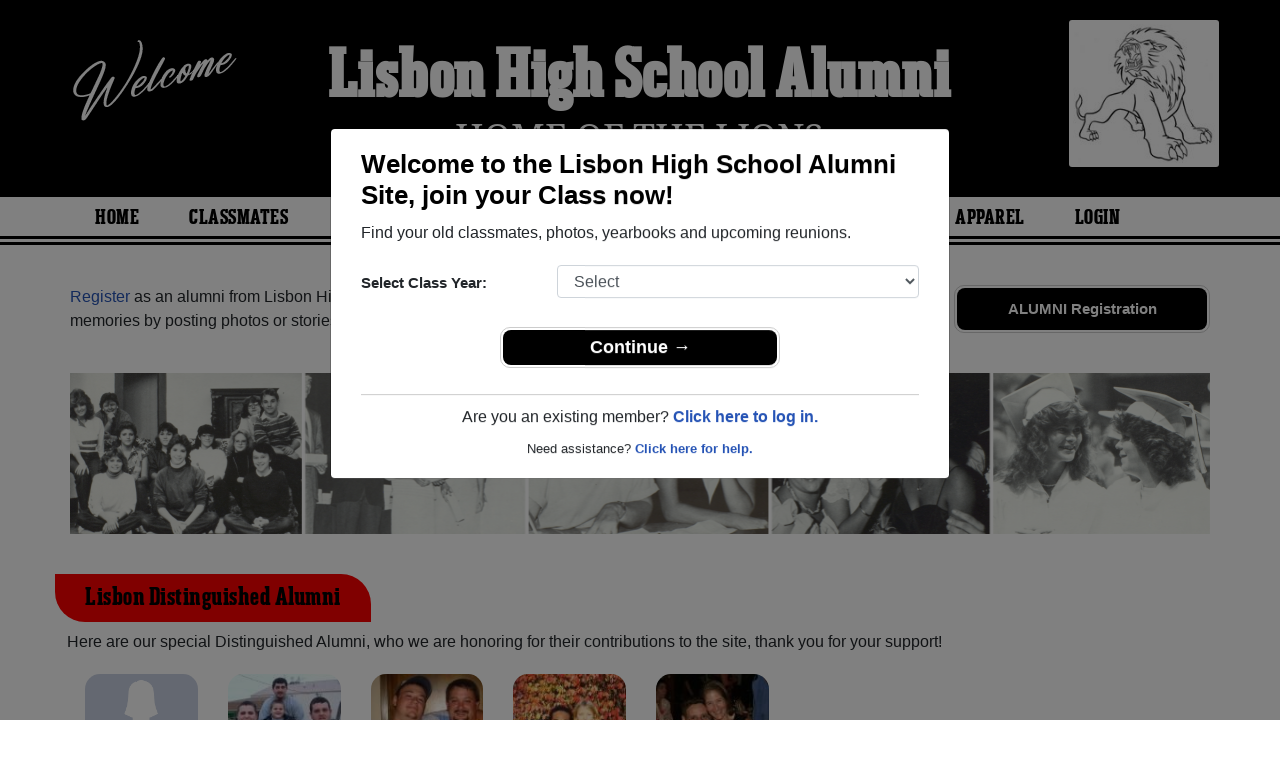

--- FILE ---
content_type: text/html; charset=UTF-8
request_url: https://ac-cdn.alumniclass.com/lisbon-high-school-lions-ia/
body_size: 9623
content:
<!doctype html>
<html class="no-js" lang="en">

<head>

    
			<script>
				window.dataLayer = window.dataLayer || [];
				window.dataLayer.push({
					content_group: 'School',
school_type: 'High School',
state: 'IA',
school: 'Lisbon High School'
				})
			</script>
			

    <!-- Google Tag Manager -->
    <script>(function(w,d,s,l,i){w[l]=w[l]||[];w[l].push({'gtm.start':
    new Date().getTime(),event:'gtm.js'});var f=d.getElementsByTagName(s)[0],
    j=d.createElement(s),dl=l!='dataLayer'?'&l='+l:'';j.async=true;j.src=
    'https://www.googletagmanager.com/gtm.js?id='+i+dl;f.parentNode.insertBefore(j,f);
    })(window,document,'script','dataLayer','GTM-WX3HKBM');</script>
    <!-- End Google Tag Manager -->

    <meta charset="utf-8">
    <meta http-equiv="x-ua-compatible" content="ie=edge">

    <title>Lisbon High School Alumni Lions Classmates, IA</title>

    <meta name="description" content="Lisbon High School Alumni community with 1,279 classmates. Reunite with your class, find your upcoming reunion, class photos, yearbooks, Lions spiritwear, and more!">
<meta name="author" content="AlumniClass.com">
<meta property="og:locale" content="en_US">
<meta property="og:type" content="website">
<meta property="og:image" content="https://ac-cdn.alumniclass.com/v3/_images/misc/class-reunion.jpg">
<meta property="og:image:secure_url" content="https://ac-cdn.alumniclass.com/v3/_images/misc/class-reunion.jpg">
<meta property="og:image:width" content="426">
<meta property="og:image:height" content="240">
<meta property="og:image:alt" content="Lisbon High School Alumni Reunion Site">
<meta property="og:title" content="Lisbon High School Alumni Reunion Site">
<meta property="og:description" content="Join your Lisbon High School classmates, browse profiles, photos of alumni, find your next class reunion, yearbooks and apparel!">
<meta property="og:url" content="https://www.alumniclass.com/lisbon-high-school-lions-ia/">
<meta property="og:site_name" content="AlumniClass.com">
<meta name="twitter:card" content="summary_large_image">
<meta name="twitter:site" content="@Alumni_Class">
<meta name="twitter:creator" content="@Alumni_Class">
<meta name="twitter:title" content="Lisbon High School Alumni Reunion Site">
<meta name="twitter:description" content="Join your Lisbon High School classmates, browse profiles, photos of alumni, find your next class reunion, yearbooks and apparel!">
<meta name="twitter:image" content="https://ac-cdn.alumniclass.com/v3/_images/misc/class-reunion.jpg">
<meta name="twitter:image:alt" content="Lisbon High School Alumni Reunion Site">


    

    <meta name="viewport" content="width=device-width, initial-scale=1">

    <link rel="shortcut icon" type="image/x-icon" href="https://ac-cdn.alumniclass.com/v3/_images/logos/favicon.ico">
    <link rel="icon" href="https://ac-cdn.alumniclass.com/v3/_images/logos/favicon.ico">

    <link rel="canonical" href="https://www.alumniclass.com/lisbon-high-school-lions-ia/" />

    <style media="all">
@import url(/v3/_css/school-new.css);
header { background-color: #000000; }
.menu-new { border-bottom: 3px solid #000000; }
.menu-border { border-bottom: 3px solid #000000; }
.menu a  { color: #000000; }
.underline1, #mobileNav { border-bottom: 1px solid #000000; }
.dropbtn, #mobile-menu, .button-prim a { background-color:#000000; }
@media screen and (min-width:601px) { .f-top { border-top: 3px solid #FF0000; } }
@media screen and (min-width:601px) { .f-bottom { border-bottom: 3px solid #FF0000; } }
@media screen and (min-width:601px) { .f-right { border-right: 3px solid #FF0000; } }
.find-by { color: #000000; }
.reunion-year-select, .class-of { color: #000000; }
.color1 { color:#000000; }
.feature-box h4 { color: #000000; }
.feature-box h4 { background-color: #FF0000; }
</style>


    <script type="text/javascript" src="https://ac-cdn.alumniclass.com/v3/_javascript/packed-school.min_2020-03-05.js"></script>
<script type="text/javascript" src="https://ac-cdn.alumniclass.com/v3/_javascript/remote/sdk.js"></script>


    
				<script type="application/ld+json">
				{
					"@context": "http://schema.org/",
					"@type": "HighSchool",
					"@id": "https://www.alumniclass.com/lisbon-high-school-lions-ia/",
					"address": {
					  "@type": "PostalAddress",
					  "addressLocality": "Lisbon",
					  "addressRegion": "Iowa",
					  "telephone": "(319) 455-2106",
					  "addressCountry": "USA"
					},
					"areaServed": "Lisbon",
					"logo": "https://ac-cdn.alumniclass.com/school_images/8124/logo.jpg",
					"url": "https://www.alumniclass.com/lisbon-high-school-lions-ia/",
					"name": "Lisbon High School"
				}
				</script>
			

    <!-- Facebook Pixel Code -->
    <script>
      !function(f,b,e,v,n,t,s)
      {if(f.fbq)return;n=f.fbq=function(){n.callMethod?
      n.callMethod.apply(n,arguments):n.queue.push(arguments)};
      if(!f._fbq)f._fbq=n;n.push=n;n.loaded=!0;n.version='2.0';
      n.queue=[];t=b.createElement(e);t.async=!0;
      t.src=v;s=b.getElementsByTagName(e)[0];
      s.parentNode.insertBefore(t,s)}(window, document,'script',
      'https://connect.facebook.net/en_US/fbevents.js');
      fbq('init', '533478423752886');
      fbq('track', 'PageView');
    </script>
    <noscript><img height="1" width="1" style="display:none"
      src="https://www.facebook.com/tr?id=533478423752886&ev=PageView&noscript=1"
    /></noscript>
    <!-- End Facebook Pixel Code -->

</head>

<body>

    <!-- Google Tag Manager (noscript) -->
    <noscript><iframe src="https://www.googletagmanager.com/ns.html?id=GTM-WX3HKBM"
    height="0" width="0" style="display:none;visibility:hidden"></iframe></noscript>
    <!-- End Google Tag Manager (noscript) -->

	<style>
    #myModal {
		cursor:auto;
	}
    </style>

	<div id="fb-root"></div>
    
    <div id="modalBox"></div>
    
    
					<script type="text/javascript">
						function showModalRegNew(schoolUri, schoolName, color, isLower) {
							
							var html = '<div id="myModal" class="modal fade" role="dialog">';
							
							html += '<div class="modal-dialog">';
						
							html += '<div class="modal-content">';
						
							html += '<div id="reg-modal" class="modal-body" style="padding:20px 30px;">';
							
							
							html += '<h2 style="margin-bottom:10px; color:' + color + '; font-weight:bold;">Welcome to the ' + schoolName + ' Site, join your Class now!</h2>';
							
							html += '<p style="margin:0 0 20px 0;">Find your old classmates, photos, yearbooks and upcoming reunions.</p>';
							
							html += '<form action="/lisbon-high-school-lions-ia/alumni-join" method="get">';
							
							html += '<div id="graduationYear" class="form-group row"><label class="col-sm-4 col-form-label" style="font-size:15px;">Select Class Year:</label><div class="col-sm-8"><select size="1" name="c" id="class_year" class="form-control"><option value="0">Select</option><option value=\'2026\'>2026</option><option value=\'2025\'>2025</option><option value=\'2024\'>2024</option><option value=\'2023\'>2023</option><option value=\'2022\'>2022</option><option value=\'2021\'>2021</option><option value=\'2020\'>2020</option><option value=\'2019\'>2019</option><option value=\'2018\'>2018</option><option value=\'2017\'>2017</option><option value=\'2016\'>2016</option><option value=\'2015\'>2015</option><option value=\'2014\'>2014</option><option value=\'2013\'>2013</option><option value=\'2012\'>2012</option><option value=\'2011\'>2011</option><option value=\'2010\'>2010</option><option value=\'2009\'>2009</option><option value=\'2008\'>2008</option><option value=\'2007\'>2007</option><option value=\'2006\'>2006</option><option value=\'2005\'>2005</option><option value=\'2004\'>2004</option><option value=\'2003\'>2003</option><option value=\'2002\'>2002</option><option value=\'2001\'>2001</option><option value=\'2000\'>2000</option><option value=\'1999\'>1999</option><option value=\'1998\'>1998</option><option value=\'1997\'>1997</option><option value=\'1996\'>1996</option><option value=\'1995\'>1995</option><option value=\'1994\'>1994</option><option value=\'1993\'>1993</option><option value=\'1992\'>1992</option><option value=\'1991\'>1991</option><option value=\'1990\'>1990</option><option value=\'1989\'>1989</option><option value=\'1988\'>1988</option><option value=\'1987\'>1987</option><option value=\'1986\'>1986</option><option value=\'1985\'>1985</option><option value=\'1984\'>1984</option><option value=\'1983\'>1983</option><option value=\'1982\'>1982</option><option value=\'1981\'>1981</option><option value=\'1980\'>1980</option><option value=\'1979\'>1979</option><option value=\'1978\'>1978</option><option value=\'1977\'>1977</option><option value=\'1976\'>1976</option><option value=\'1975\'>1975</option><option value=\'1974\'>1974</option><option value=\'1973\'>1973</option><option value=\'1972\'>1972</option><option value=\'1971\'>1971</option><option value=\'1970\'>1970</option><option value=\'1969\'>1969</option><option value=\'1968\'>1968</option><option value=\'1967\'>1967</option><option value=\'1966\'>1966</option><option value=\'1965\'>1965</option><option value=\'1964\'>1964</option><option value=\'1963\'>1963</option><option value=\'1962\'>1962</option><option value=\'1961\'>1961</option><option value=\'1960\'>1960</option><option value=\'1959\'>1959</option><option value=\'1958\'>1958</option><option value=\'1957\'>1957</option><option value=\'1956\'>1956</option><option value=\'1955\'>1955</option><option value=\'1954\'>1954</option><option value=\'1953\'>1953</option><option value=\'1952\'>1952</option><option value=\'1951\'>1951</option><option value=\'1950\'>1950</option></select></div></div>';
						
							html += '</form>';
							
							html += '<div style="padding-top:5px; padding-bottom:0; margin:0 auto; max-width:280px;">';
						
							html += '<div class="button-prim" style="margin:5px 0;"><a style="padding:4px 30px; background-color:'+color+'; font-size:18px;" title="Register as an ' + ((isLower == 1) ? 'member' : 'alumni') + ' of ' + schoolName + '" href="javascript:;" onclick="document.forms[0].submit();" target="_self">Continue &rarr;</a></div>&nbsp;';
							
							html += '</div>';


							html += '<div style="border-top:1px solid #ccc;">';
						
							html += '<p style="font-size:16px; text-align:center; margin-top:10px; margin-bottom:10px;">Are you an existing member? <a rel="nofollow" style="font-weight:bold;" href="/' + schoolUri + '/member-login/">Click here to log in.</a></p>';
							
							html += '<p style="font-size:13px; text-align:center; margin-top:0; margin-bottom:0;">Need assistance? <a rel="nofollow" style="font-weight:bold;" href="/' + schoolUri + '/contact/">Click here for help.</a></p>';
							
							html += '</div>';
							
							
							html += '</div>';
							
							html += '</div>';
							
							html += '</div>';
							
							html += '</div>';
							
							document.getElementById('modalBox').innerHTML = html;
						
							$("#myModal").modal(
								{
									backdrop: 'static'
								}
							);
							
						}
					</script>
				
<script type="text/javascript">setTimeout("showModalRegNew('lisbon-high-school-lions-ia', 'Lisbon High School Alumni', '#000000', '0');", 4000);</script>

			<script type="text/javascript">
				FB.init({appId: "291485707632121", version: 'v19.0', status: true, cookie: true});
			
				function postToFeed() {				
					// calling the API ...
					var obj = {
					method: 'feed',
					redirect_uri: 'https://www.alumniclass.com/lisbon-high-school-lions-ia',
					link: 'https://www.alumniclass.com/lisbon-high-school-lions-ia/',
		picture: 'https://www.alumniclass.com/v3/_images/photos/share_reunion2.jpg',
					name: 'Lisbon High School',
					description: 'Join our new Lions Alumni site! Post class reunions, class photos, alumni profiles, school apparel and more!'
				};
				
				function callback(response) {
					if (response['post_id']) {
		
					}
				}
				
				FB.ui(obj, callback);
			}
			</script>
		


    <header>

        <div class="header-container">

            <div class="row">

                <div class="col-sm-2" style="padding-right:0; text-align:right; padding-top:20px;">

                    <a style="" class="welcome" rel="nofollow" title="Welcome to Lisbon High School Alumni" href="/lisbon-high-school-lions-ia/alumni-join/"><img class="img-fluid" src="/images/welcome.png"></a>

                </div>

                <div class="col-sm-8 school">

                    <h1><a title="Lisbon High School Alumni" href="/lisbon-high-school-lions-ia/" target="_self">Lisbon High School Alumni</a></h1>

                    <h2 class="school-tagline" style="font-size:24px;">
                        <a rel="nofollow" title="Home Of The Lions" href="/lisbon-high-school-lions-ia/alumni-join/">Home Of The Lions</a>
                    </h2>

                </div>

                <div class="col-sm-2">

                    
					<div class="school-logo">
						<a rel="nofollow" title="Lisbon High School Alumni" href="/lisbon-high-school-lions-ia/alumni-join/"><img class="img-fluid" src="https://ac-cdn.alumniclass.com/school_images/8124/logo.jpg"></a>
					</div>
				

                    

                </div>

            </div>

        </div>

    </header>

    <div class="menu-border">

        <div class="menu-new">

            <div class="container content">

                
				 <div id="menu" class="menu">

					<a title="Lisbon High School Alumni Home"
			 href="/lisbon-high-school-lions-ia/">Home</a>
			
					<a title="Find Lisbon High School Alumni" href="/lisbon-high-school-lions-ia/alumni-classmates/">Classmates</a>
					<a title="Lisbon High School Classmates Photos" href="/lisbon-high-school-lions-ia/photos/">Photos</a>
				
					<a title="Lisbon High School Yearbooks" href="/lisbon-high-school-lions-ia/yearbooks/">Yearbooks</a>
					<a title="Find Lisbon High School Reunions" href="/lisbon-high-school-lions-ia/alumni-class-reunions/">Reunions and Events</a>
					<a title="Lisbon High School Obituaries" href="/lisbon-high-school-lions-ia/in-memory/">Obituaries</a>
					
					<a title="Lisbon High School Lions Apparel Store" href="https://apparelnow.com/lisbon-high-school-gear/">Apparel</a>
					
					<a rel="nofollow" title="Alumni Login" href="/lisbon-high-school-lions-ia/member-login/">Login</a>
					
				 </div>
			

            </div>

            <div class="clearfix"></div>

        </div>

    </div>

    
				<div id="mobile-menu">
			<div class="hdr-button"><a rel="nofollow" title="Help &amp; Support" href="/lisbon-high-school-lions-ia/contact/" target="_self" class="blue">Help</a></div><div class="hdr-button"><a rel=”nofollow” title="Login to Lisbon High School Alumni Site" href="/lisbon-high-school-lions-ia/member-login/" target="_self" class="green">Login</a></div>
					 <div class="dropdown">
					  <button class="dropbtn" type="button" id="dropdownMenuButton" data-toggle="dropdown" aria-haspopup="true" aria-expanded="false"><img width="26" src="https://ac-cdn.alumniclass.com/v3/_images/misc/menu-btn.png"> Menu</button>
					  <div id="school-menu" class="dropdown-menu" aria-labelledby="dropdownMenuButton">
						<a class="dropdown-item" title="Lisbon High School Alumni Home"
				 href="/lisbon-high-school-lions-ia/">Home</a>
						<a class="dropdown-item" title="Find Lisbon High School Alumni" href="/lisbon-high-school-lions-ia/alumni-classmates/">Classmates</a>
						<a class="dropdown-item" title="Lisbon High School Classmates Photos" href="/lisbon-high-school-lions-ia/photos/">Photos</a>
				
						<a class="dropdown-item" title="Lisbon High School Yearbooks" href="/lisbon-high-school-lions-ia/yearbooks/">Yearbooks</a>
						<a class="dropdown-item" title="Find Lisbon High School Reunions" href="/lisbon-high-school-lions-ia/alumni-class-reunions/">Reunions and Events</a>
						<a class="dropdown-item" title="Lisbon High School Obituaries" href="/lisbon-high-school-lions-ia/in-memory/">Obituaries</a>
					
						<a class="dropdown-item" title="Lisbon High School Lions Apparel Store" href="https://apparelnow.com/lisbon-high-school-gear/">School Apparel</a>
					
					  </div>
					</div>
				
				</div>
			

    <div class="container content-main">

        
			<div class="home-reg-button" style="float:right;">

				<div class="button-prim" style="margin-top:0;">
					<a style="padding:10px;" rel="nofollow" title="Register as an Alumni of Lisbon High School" href="/lisbon-high-school-lions-ia/alumni-join/" target="_self">ALUMNI Registration</a>
				</div>

			</div>

			<p class="space-b">
				<a rel="nofollow" title="Register as alumni from Lisbon High School" href="/lisbon-high-school-lions-ia/alumni-join/">Register</a> as an alumni from Lisbon High School (Lisbon Iowa) and reunite with <a rel="nofollow" title="Register as alumni from Lisbon High School" href="/lisbon-high-school-lions-ia/alumni-classmates/">1,279 classmates</a> and old friends. 
				Share your memories by posting photos or stories, or find out about your next class reunion!
			</p>
		
				<div style="margin-bottom:40px;">
					<a href="/lisbon-high-school-lions-ia/alumni-join/"><img class="img-fluid" src="https://ac-cdn.alumniclass.com/v3/_images/misc/yearbook_pics.png"></a>
				</div>
			
			<div class="row f-bottom">

				<div class="feature-box">

					<h4>Lisbon Distinguished Alumni</h4>

					<p style="margin-bottom:0px; padding-left:12px;">Here are our special Distinguished Alumni, who we are honoring for their contributions to the site, thank you for your support!</p>

					<div class="feature-box-body">

					<div class="row">
			
						<div class="col-sm-4 col-md-2" style="margin:10px 0;">

							<a title="Dani Schenk" href="/lisbon-high-school-lions-ia/profile/dani-schenk/1399388/">
								<img class="img-fluid" alt="Dani Schenk" src="https://ac-cdn.alumniclass.com/v3/_images/misc/no_pic_female_med.gif" border="0" style="margin-bottom:10px; border-radius: 15px;">
							</a>

							<div>
								<a style="font-weight:bold;" title="Dani Schenk" href="/lisbon-high-school-lions-ia/profile/dani-schenk/1399388/">Dani Schenk</a>
								<br />
								Class of 1973										
							</div>

						</div>
				
						<div class="col-sm-4 col-md-2" style="margin:10px 0;">

							<a title="Laura Lnenicka" href="/lisbon-high-school-lions-ia/profile/laura-lnenicka/989777/">
								<img class="img-fluid" alt="Laura Lnenicka" src="https://ac-cdn.alumniclass.com/school_images/8124/profiles/thb_989777_1204319677.jpg" border="0" style="margin-bottom:10px; border-radius: 15px;">
							</a>

							<div>
								<a style="font-weight:bold;" title="Laura Lnenicka" href="/lisbon-high-school-lions-ia/profile/laura-lnenicka/989777/">Laura Lnenicka</a>
								<br />
								Class of 1983										
							</div>

						</div>
				
						<div class="col-sm-4 col-md-2" style="margin:10px 0;">

							<a title="Travis Jubeck" href="/lisbon-high-school-lions-ia/profile/travis-jubeck/1022266/">
								<img class="img-fluid" alt="Travis Jubeck" src="https://ac-cdn.alumniclass.com/school_images/8124/profiles/thb_1022266_1212556417.jpg" border="0" style="margin-bottom:10px; border-radius: 15px;">
							</a>

							<div>
								<a style="font-weight:bold;" title="Travis Jubeck" href="/lisbon-high-school-lions-ia/profile/travis-jubeck/1022266/">Travis Jubeck</a>
								<br />
								Class of 1989										
							</div>

						</div>
				
						<div class="col-sm-4 col-md-2" style="margin:10px 0;">

							<a title="Becky Shaw" href="/lisbon-high-school-lions-ia/profile/becky-shaw/1046151/">
								<img class="img-fluid" alt="Becky Shaw" src="https://ac-cdn.alumniclass.com/school_images/8124/profiles/thb_1046151_1206314771.jpg" border="0" style="margin-bottom:10px; border-radius: 15px;">
							</a>

							<div>
								<a style="font-weight:bold;" title="Becky Shaw" href="/lisbon-high-school-lions-ia/profile/becky-shaw/1046151/">Becky Shaw</a>
								<br />
								Class of 1989										
							</div>

						</div>
				
						<div class="col-sm-4 col-md-2" style="margin:10px 0;">

							<a title="Tonya Shaw" href="/lisbon-high-school-lions-ia/profile/tonya-shaw/1047185/">
								<img class="img-fluid" alt="Tonya Shaw" src="https://ac-cdn.alumniclass.com/school_images/8124/profiles/thb_1047185_1206063951.jpg" border="0" style="margin-bottom:10px; border-radius: 15px;">
							</a>

							<div>
								<a style="font-weight:bold;" title="Tonya Shaw" href="/lisbon-high-school-lions-ia/profile/tonya-shaw/1047185/">Tonya Shaw</a>
								<br />
								Class of 1987										
							</div>

						</div>
				
						<div class="clearfix"></div>

					</div>

					</div>

				</div>

			</div>
			

			<div class="row f-bottom">

				<div class="col-sm-7 no-pad-l f-right">

					<div class="feature-box">

						<h4>Lisbon Upcoming Reunions</h4>

						<div class="feature-box-body">

							<p>Find your next Lisbon High School class reunion, we have information on events for most classes:</p>

							<div class="find-by">
								Find by <span style="font-size:60px;">Class</span>
							</div>

							<div class="find-by-box">

							<div style="float:left; position:relative; left:-8px;"><img style="width:15px; position:absolute;" src="/images/pin.png"></div>

							<div style="float:right; position:relative; left:-6px;"><img style="width:15px; position:absolute;" src="/images/pin.png"></div>
		<a title="Lisbon High School Class of 2016 Reunions" href="/lisbon-high-school-lions-ia/alumni-class-reunions/">2016</a> <a title="Lisbon High School Class of 2011 Reunions" href="/lisbon-high-school-lions-ia/alumni-class-reunions/">2011</a> <a title="Lisbon High School Class of 2006 Reunions" href="/lisbon-high-school-lions-ia/alumni-class-reunions/">2006</a> <a title="Lisbon High School Class of 2001 Reunions" href="/lisbon-high-school-lions-ia/alumni-class-reunions/">2001</a> <a title="Lisbon High School Class of 1996 Reunions" href="/lisbon-high-school-lions-ia/alumni-class-reunions/">1996</a> <a title="Lisbon High School Class of 1991 Reunions" href="/lisbon-high-school-lions-ia/alumni-class-reunions/">1991</a> <a title="Lisbon High School Class of 1986 Reunions" href="/lisbon-high-school-lions-ia/alumni-class-reunions/">1986</a> <a title="Lisbon High School Class of 1981 Reunions" href="/lisbon-high-school-lions-ia/alumni-class-reunions/">1981</a> <a title="Lisbon High School Class of 1976 Reunions" href="/lisbon-high-school-lions-ia/alumni-class-reunions/">1976</a> <a title="Lisbon High School Class of 1971 Reunions" href="/lisbon-high-school-lions-ia/alumni-class-reunions/">1971</a> <a title="Lisbon High School Class of 1966 Reunions" href="/lisbon-high-school-lions-ia/alumni-class-reunions/">1966</a> <a title="Lisbon High School Class of 1961 Reunions" href="/lisbon-high-school-lions-ia/alumni-class-reunions/">1961</a> 
							</div>

						</div>

					</div>

				</div>

				<div class="col-sm-5 no-pad-l">

					<div class="feature-box">

						<h4>Lisbon Past Reunions</h4>

						<div class="feature-box-body">

							<p>Browse through past Lisbon High School events to reminisce as you view photos taken at our reunions:</p>

							<div class="row">

								<label class="col-md-6 col-form-label class-of">Class of</label>

								<select class="col-md-6 form-control reunion-year-select" onchange="location.href='/lisbon-high-school-lions-ia/alumni-class-reunions/';">
		<option value="2026">2026</option><option value="2025">2025</option><option value="2024">2024</option><option value="2023">2023</option><option value="2022">2022</option><option value="2021">2021</option><option value="2020">2020</option><option value="2019">2019</option><option value="2018">2018</option><option value="2017">2017</option><option value="2016">2016</option><option value="2015">2015</option><option value="2014">2014</option><option value="2013">2013</option><option value="2012">2012</option><option value="2011">2011</option><option value="2010">2010</option><option value="2009">2009</option><option value="2008">2008</option><option value="2007">2007</option><option value="2006">2006</option><option value="2005">2005</option><option value="2004">2004</option><option value="2003">2003</option><option value="2002">2002</option><option value="2001">2001</option><option value="2000">2000</option><option value="1999">1999</option><option value="1998">1998</option><option value="1997">1997</option><option value="1996">1996</option><option value="1995">1995</option><option value="1994">1994</option><option value="1993">1993</option><option value="1992">1992</option><option value="1991">1991</option><option value="1990">1990</option><option value="1989">1989</option><option value="1988">1988</option><option value="1987">1987</option><option value="1986">1986</option><option value="1985">1985</option><option value="1984">1984</option><option value="1983">1983</option><option value="1982">1982</option><option value="1981">1981</option><option value="1980">1980</option><option value="1979">1979</option><option value="1978">1978</option><option value="1977">1977</option><option value="1976">1976</option><option value="1975">1975</option><option value="1974">1974</option><option value="1973">1973</option><option value="1972">1972</option><option value="1971">1971</option>
								</select>

							</div>

							<div style="text-align:center; margin-top:30px;">
								<img class="img-fluid" src="/images/reunion-groups.jpg">
							</div>

						</div>

					</div>

				</div>

			</div>

			<div class="row f-bottom">

				<div class="col-sm-6 no-pad-l f-right">

					<div class="feature-box">

						<h4>Lisbon Yearbooks</h4>

						<div class="feature-box-body" style="padding-bottom:0;">
							<p>Flip through class yearbooks or browse photo albums from classmates, and see what they look like now:</p>
						</div>

						<div class="yearbook-box" style="text-align:center;">
		
							<a title="Lisbon High School Yearbooks" href="/lisbon-high-school-lions-ia/alumni-join/" rel="nofollow" target="_self">
								<img class="img-thumbnail" style="width:30%;" alt="Class Yearbook" src="https://y1.alumniclass.com/1510/1966/0001_sml.jpg" border="0">
								<img class="img-thumbnail" style="width:30%;" alt="Class Yearbook" src="https://y1.alumniclass.com/1510/1966/0020_sml.jpg" border="0">
								<img class="img-thumbnail" style="width:30%;" alt="Class Yearbook" src="https://y1.alumniclass.com/1510/1966/0250_sml.jpg" border="0">
							</a>
			
						</div>

						<div style="text-align:right;">

							<div class="button-prim" style="margin-top:10px; float:right;">
								<a style="padding:8px 20px; min-width:auto; font-size:16px;" title="Show Now" href="/lisbon-high-school-lions-ia/yearbooks/" target="_self">Find My Book</a>
							</div>

							<div class="clearfix"></div>

						</div>

					</div>
					
				</div>

				<div class="col-sm-6 no-pad-l">

					<div class="feature-box">
		
						<h4>Lisbon Apparel</h4>

						<div class="feature-box-body">
							<p>Check out our huge selection of Lions spiritwear, including shirts, shorts, accessories and much more!</p>
						</div>

						<div class="merch-container">

							<a href="https://apparelnow.com/lisbon-high-school-gear/" title="Lisbon High School Merchandise - Shop Now!">
								<img src="/lisbon-high-school-lions-ia/merchandise/render?design=142&product_id=1&resize_width=180">
								<img src="/lisbon-high-school-lions-ia/merchandise/render?design=11&product_id=4&resize_width=180">
								<img src="/lisbon-high-school-lions-ia/merchandise/render?design=5&product_id=2&resize_width=220">
							</a>

						</div>

						<div class="row">

							<div class="col-sm-8" style="padding-left:40px;">

								<div style="text-align:center;">
									<div class="apparel-txt color1" style="margin-bottom:0; line-height:34px; padding-top:10px;">
										Lions PRIDE
									</div>
									<div class="apparel-txt" style="font-size:16px;">
										Lisbon High School Apparel
									</div>
								</div>

							</div>

							<div class="col-sm-4">

								<div class="button-prim" style="margin-top:0; float:right; margin-top:6px;">
									<a style="padding:10px 20px; min-width:auto; font-size:20px;" title="Show Now" href="https://apparelnow.com/lisbon-high-school-gear/" target="_self">SHOW NOW</a>
								</div>

							</div>

						</div>
			
					</div>
					
				</div>

			</div>
		
			<div class="row f-bottom">

				<div class="feature-box">

					<h4>Recently Joined Lions</h4>

					<div class="feature-box-body">

					<div class="row">
			
						<div class="col-sm-4 col-md-2" style="margin:10px 0;">

							<a title="Diane Shaffer" href="/lisbon-high-school-lions-ia/profile/diane-shaffer/11395080/">
								<img class="img-fluid" alt="Diane Shaffer" src="https://ac-cdn.alumniclass.com/school_images/8124/profiles/thb_177602921.jpg" border="0" style="margin-bottom:10px; border-radius: 15px;">
							</a>

							<div>
								<a style="font-weight:bold;" title="Diane Shaffer" href="/lisbon-high-school-lions-ia/profile/diane-shaffer/11395080/">Diane Shaffer</a>
								<br />
								Class of 1964										
							</div>

						</div>
				
						<div class="col-sm-4 col-md-2" style="margin:10px 0;">

							<a title="Michael Potter" href="/lisbon-high-school-lions-ia/profile/michael-potter/10381022/">
								<img class="img-fluid" alt="Michael Potter" src="https://ac-cdn.alumniclass.com/school_images/8124/profiles/thb_751465586.jpg" border="0" style="margin-bottom:10px; border-radius: 15px;">
							</a>

							<div>
								<a style="font-weight:bold;" title="Michael Potter" href="/lisbon-high-school-lions-ia/profile/michael-potter/10381022/">Michael Potter</a>
								<br />
								Class of 1968										
							</div>

						</div>
				
						<div class="col-sm-4 col-md-2" style="margin:10px 0;">

							<a title="Rod Sullivan" href="/lisbon-high-school-lions-ia/profile/rod-sullivan/9477895/">
								<img class="img-fluid" alt="Rod Sullivan" src="https://ac-cdn.alumniclass.com/school_images/8124/profiles/thb_656833778.jpg" border="0" style="margin-bottom:10px; border-radius: 15px;">
							</a>

							<div>
								<a style="font-weight:bold;" title="Rod Sullivan" href="/lisbon-high-school-lions-ia/profile/rod-sullivan/9477895/">Rod Sullivan</a>
								<br />
								Class of 1984										
							</div>

						</div>
				
						<div class="col-sm-4 col-md-2" style="margin:10px 0;">

							<a title="Richard Crawford" href="/lisbon-high-school-lions-ia/profile/richard-crawford/8896553/">
								<img class="img-fluid" alt="Richard Crawford" src="https://ac-cdn.alumniclass.com/school_images/8124/profiles/thb_258684839.jpg" border="0" style="margin-bottom:10px; border-radius: 15px;">
							</a>

							<div>
								<a style="font-weight:bold;" title="Richard Crawford" href="/lisbon-high-school-lions-ia/profile/richard-crawford/8896553/">Richard Crawford</a>
								<br />
								Class of 1966										
							</div>

						</div>
				
						<div class="col-sm-4 col-md-2" style="margin:10px 0;">

							<a title="Suzanne Smith Nelson" href="/lisbon-high-school-lions-ia/profile/suzanne-smith-nelson/8740761/">
								<img class="img-fluid" alt="Suzanne Smith Nelson" src="https://ac-cdn.alumniclass.com/school_images/8124/profiles/thb_496343958.jpg" border="0" style="margin-bottom:10px; border-radius: 15px;">
							</a>

							<div>
								<a style="font-weight:bold;" title="Suzanne Smith Nelson" href="/lisbon-high-school-lions-ia/profile/suzanne-smith-nelson/8740761/">Suzanne Smith Nelson</a>
								<br />
								Class of 1968										
							</div>

						</div>
				
						<div class="col-sm-4 col-md-2" style="margin:10px 0;">

							<a title="Pamela Mccann Gray" href="/lisbon-high-school-lions-ia/profile/pamela-mccann-gray/8582467/">
								<img class="img-fluid" alt="Pamela Mccann Gray" src="https://ac-cdn.alumniclass.com/school_images/8124/profiles/thb_136190277.jpg" border="0" style="margin-bottom:10px; border-radius: 15px;">
							</a>

							<div>
								<a style="font-weight:bold;" title="Pamela Mccann Gray" href="/lisbon-high-school-lions-ia/profile/pamela-mccann-gray/8582467/">Pamela Mccann Gray</a>
								<br />
								Class of 1965										
							</div>

						</div>
				
						<div class="col-sm-4 col-md-2" style="margin:10px 0;">

							<a title="Dennis Beese" href="/lisbon-high-school-lions-ia/profile/dennis-beese/8118442/">
								<img class="img-fluid" alt="Dennis Beese" src="https://ac-cdn.alumniclass.com/school_images/8124/profiles/thb_345725472.jpg" border="0" style="margin-bottom:10px; border-radius: 15px;">
							</a>

							<div>
								<a style="font-weight:bold;" title="Dennis Beese" href="/lisbon-high-school-lions-ia/profile/dennis-beese/8118442/">Dennis Beese</a>
								<br />
								Class of 1960										
							</div>

						</div>
				
						<div class="col-sm-4 col-md-2" style="margin:10px 0;">

							<a title="Don Crawford" href="/lisbon-high-school-lions-ia/profile/don-crawford/7241109/">
								<img class="img-fluid" alt="Don Crawford" src="https://ac-cdn.alumniclass.com/school_images/8124/profiles/thb_953667009.jpg" border="0" style="margin-bottom:10px; border-radius: 15px;">
							</a>

							<div>
								<a style="font-weight:bold;" title="Don Crawford" href="/lisbon-high-school-lions-ia/profile/don-crawford/7241109/">Don Crawford</a>
								<br />
								Class of 1963										
							</div>

						</div>
				
						<div class="col-sm-4 col-md-2" style="margin:10px 0;">

							<a title="Wendy Legrand" href="/lisbon-high-school-lions-ia/profile/wendy-legrand/6706046/">
								<img class="img-fluid" alt="Wendy Legrand" src="https://ac-cdn.alumniclass.com/school_images/8124/profiles/thb_6706046_1348856845.jpg" border="0" style="margin-bottom:10px; border-radius: 15px;">
							</a>

							<div>
								<a style="font-weight:bold;" title="Wendy Legrand" href="/lisbon-high-school-lions-ia/profile/wendy-legrand/6706046/">Wendy Legrand</a>
								<br />
								Class of 1983										
							</div>

						</div>
				
						<div class="col-sm-4 col-md-2" style="margin:10px 0;">

							<a title="Amy Krob" href="/lisbon-high-school-lions-ia/profile/amy-krob/5690066/">
								<img class="img-fluid" alt="Amy Krob" src="https://ac-cdn.alumniclass.com/school_images/8124/profiles/thb_5690066_1310418652.jpg" border="0" style="margin-bottom:10px; border-radius: 15px;">
							</a>

							<div>
								<a style="font-weight:bold;" title="Amy Krob" href="/lisbon-high-school-lions-ia/profile/amy-krob/5690066/">Amy Krob</a>
								<br />
								Class of 1990										
							</div>

						</div>
				
						<div class="col-sm-4 col-md-2" style="margin:10px 0;">

							<a title="Shelly Stork" href="/lisbon-high-school-lions-ia/profile/shelly-stork/5689599/">
								<img class="img-fluid" alt="Shelly Stork" src="https://ac-cdn.alumniclass.com/school_images/8124/profiles/thb_5689599_1310408866.jpg" border="0" style="margin-bottom:10px; border-radius: 15px;">
							</a>

							<div>
								<a style="font-weight:bold;" title="Shelly Stork" href="/lisbon-high-school-lions-ia/profile/shelly-stork/5689599/">Shelly Stork</a>
								<br />
								Class of 1995										
							</div>

						</div>
				
						<div class="col-sm-4 col-md-2" style="margin:10px 0;">

							<a title="Valerie Stanfield" href="/lisbon-high-school-lions-ia/profile/valerie-stanfield/4709651/">
								<img class="img-fluid" alt="Valerie Stanfield" src="https://ac-cdn.alumniclass.com/school_images/8124/profiles/thb_4709651_1284207571.jpg" border="0" style="margin-bottom:10px; border-radius: 15px;">
							</a>

							<div>
								<a style="font-weight:bold;" title="Valerie Stanfield" href="/lisbon-high-school-lions-ia/profile/valerie-stanfield/4709651/">Valerie Stanfield</a>
								<br />
								Class of 1991										
							</div>

						</div>
				
						<div class="clearfix"></div>

					</div>

					<div style="text-align:right;">

						<div class="button-prim" style="margin-top:10px; float:right;">
							<a style="padding:8px 20px; min-width:auto; font-size:16px;" title="See More Classmates" href="/lisbon-high-school-lions-ia/alumni-classmates/" target="_self">See More Classmates</a>
						</div>

						<div class="clearfix"></div>

					</div>

					</div>

				</div>

			</div>
			<div class="row f-bottom" style="padding-bottom:20px;">

				<div class="feature-box-body">

					<h2 class="color1" style="font-size:18px; font-weight:bold; margin-top:15px; margin-bottom:15px;">Find Classmates Lisbon High School in Your Class</h2>
			<div class="row">
							<div class="col-sm-1 col-2">
								<a style="font-size:16px;" href="/lisbon-high-school-lions-ia/class-2018/" title="Class of 2018">2018</a>
							</div>
						
							<div class="col-sm-1 col-2">
								<a style="font-size:16px;" href="/lisbon-high-school-lions-ia/class-2010/" title="Class of 2010">2010</a>
							</div>
						
							<div class="col-sm-1 col-2">
								<a style="font-size:16px;" href="/lisbon-high-school-lions-ia/class-2009/" title="Class of 2009">2009</a>
							</div>
						
							<div class="col-sm-1 col-2">
								<a style="font-size:16px;" href="/lisbon-high-school-lions-ia/class-2008/" title="Class of 2008">2008</a>
							</div>
						
							<div class="col-sm-1 col-2">
								<a style="font-size:16px;" href="/lisbon-high-school-lions-ia/class-2007/" title="Class of 2007">2007</a>
							</div>
						
							<div class="col-sm-1 col-2">
								<a style="font-size:16px;" href="/lisbon-high-school-lions-ia/class-2005/" title="Class of 2005">2005</a>
							</div>
						
							<div class="col-sm-1 col-2">
								<a style="font-size:16px;" href="/lisbon-high-school-lions-ia/class-2004/" title="Class of 2004">2004</a>
							</div>
						
							<div class="col-sm-1 col-2">
								<a style="font-size:16px;" href="/lisbon-high-school-lions-ia/class-2003/" title="Class of 2003">2003</a>
							</div>
						
							<div class="col-sm-1 col-2">
								<a style="font-size:16px;" href="/lisbon-high-school-lions-ia/class-2002/" title="Class of 2002">2002</a>
							</div>
						
							<div class="col-sm-1 col-2">
								<a style="font-size:16px;" href="/lisbon-high-school-lions-ia/class-2001/" title="Class of 2001">2001</a>
							</div>
						
							<div class="col-sm-1 col-2">
								<a style="font-size:16px;" href="/lisbon-high-school-lions-ia/class-2000/" title="Class of 2000">2000</a>
							</div>
						
							<div class="col-sm-1 col-2">
								<a style="font-size:16px;" href="/lisbon-high-school-lions-ia/class-1999/" title="Class of 1999">1999</a>
							</div>
						
							<div class="col-sm-1 col-2">
								<a style="font-size:16px;" href="/lisbon-high-school-lions-ia/class-1998/" title="Class of 1998">1998</a>
							</div>
						
							<div class="col-sm-1 col-2">
								<a style="font-size:16px;" href="/lisbon-high-school-lions-ia/class-1997/" title="Class of 1997">1997</a>
							</div>
						
							<div class="col-sm-1 col-2">
								<a style="font-size:16px;" href="/lisbon-high-school-lions-ia/class-1996/" title="Class of 1996">1996</a>
							</div>
						
							<div class="col-sm-1 col-2">
								<a style="font-size:16px;" href="/lisbon-high-school-lions-ia/class-1995/" title="Class of 1995">1995</a>
							</div>
						
							<div class="col-sm-1 col-2">
								<a style="font-size:16px;" href="/lisbon-high-school-lions-ia/class-1994/" title="Class of 1994">1994</a>
							</div>
						
							<div class="col-sm-1 col-2">
								<a style="font-size:16px;" href="/lisbon-high-school-lions-ia/class-1993/" title="Class of 1993">1993</a>
							</div>
						
							<div class="col-sm-1 col-2">
								<a style="font-size:16px;" href="/lisbon-high-school-lions-ia/class-1992/" title="Class of 1992">1992</a>
							</div>
						
							<div class="col-sm-1 col-2">
								<a style="font-size:16px;" href="/lisbon-high-school-lions-ia/class-1991/" title="Class of 1991">1991</a>
							</div>
						
							<div class="col-sm-1 col-2">
								<a style="font-size:16px;" href="/lisbon-high-school-lions-ia/class-1990/" title="Class of 1990">1990</a>
							</div>
						
							<div class="col-sm-1 col-2">
								<a style="font-size:16px;" href="/lisbon-high-school-lions-ia/class-1989/" title="Class of 1989">1989</a>
							</div>
						
							<div class="col-sm-1 col-2">
								<a style="font-size:16px;" href="/lisbon-high-school-lions-ia/class-1988/" title="Class of 1988">1988</a>
							</div>
						
							<div class="col-sm-1 col-2">
								<a style="font-size:16px;" href="/lisbon-high-school-lions-ia/class-1987/" title="Class of 1987">1987</a>
							</div>
						
							<div class="col-sm-1 col-2">
								<a style="font-size:16px;" href="/lisbon-high-school-lions-ia/class-1986/" title="Class of 1986">1986</a>
							</div>
						
							<div class="col-sm-1 col-2">
								<a style="font-size:16px;" href="/lisbon-high-school-lions-ia/class-1985/" title="Class of 1985">1985</a>
							</div>
						
							<div class="col-sm-1 col-2">
								<a style="font-size:16px;" href="/lisbon-high-school-lions-ia/class-1984/" title="Class of 1984">1984</a>
							</div>
						
							<div class="col-sm-1 col-2">
								<a style="font-size:16px;" href="/lisbon-high-school-lions-ia/class-1983/" title="Class of 1983">1983</a>
							</div>
						
							<div class="col-sm-1 col-2">
								<a style="font-size:16px;" href="/lisbon-high-school-lions-ia/class-1982/" title="Class of 1982">1982</a>
							</div>
						
							<div class="col-sm-1 col-2">
								<a style="font-size:16px;" href="/lisbon-high-school-lions-ia/class-1981/" title="Class of 1981">1981</a>
							</div>
						
							<div class="col-sm-1 col-2">
								<a style="font-size:16px;" href="/lisbon-high-school-lions-ia/class-1980/" title="Class of 1980">1980</a>
							</div>
						
							<div class="col-sm-1 col-2">
								<a style="font-size:16px;" href="/lisbon-high-school-lions-ia/class-1979/" title="Class of 1979">1979</a>
							</div>
						
							<div class="col-sm-1 col-2">
								<a style="font-size:16px;" href="/lisbon-high-school-lions-ia/class-1978/" title="Class of 1978">1978</a>
							</div>
						
							<div class="col-sm-1 col-2">
								<a style="font-size:16px;" href="/lisbon-high-school-lions-ia/class-1977/" title="Class of 1977">1977</a>
							</div>
						
							<div class="col-sm-1 col-2">
								<a style="font-size:16px;" href="/lisbon-high-school-lions-ia/class-1976/" title="Class of 1976">1976</a>
							</div>
						
							<div class="col-sm-1 col-2">
								<a style="font-size:16px;" href="/lisbon-high-school-lions-ia/class-1975/" title="Class of 1975">1975</a>
							</div>
						
							<div class="col-sm-1 col-2">
								<a style="font-size:16px;" href="/lisbon-high-school-lions-ia/class-1974/" title="Class of 1974">1974</a>
							</div>
						
							<div class="col-sm-1 col-2">
								<a style="font-size:16px;" href="/lisbon-high-school-lions-ia/class-1973/" title="Class of 1973">1973</a>
							</div>
						
							<div class="col-sm-1 col-2">
								<a style="font-size:16px;" href="/lisbon-high-school-lions-ia/class-1971/" title="Class of 1971">1971</a>
							</div>
						
							<div class="col-sm-1 col-2">
								<a style="font-size:16px;" href="/lisbon-high-school-lions-ia/class-1970/" title="Class of 1970">1970</a>
							</div>
						
							<div class="col-sm-1 col-2">
								<a style="font-size:16px;" href="/lisbon-high-school-lions-ia/class-1969/" title="Class of 1969">1969</a>
							</div>
						
							<div class="col-sm-1 col-2">
								<a style="font-size:16px;" href="/lisbon-high-school-lions-ia/class-1968/" title="Class of 1968">1968</a>
							</div>
						
							<div class="col-sm-1 col-2">
								<a style="font-size:16px;" href="/lisbon-high-school-lions-ia/class-1967/" title="Class of 1967">1967</a>
							</div>
						
							<div class="col-sm-1 col-2">
								<a style="font-size:16px;" href="/lisbon-high-school-lions-ia/class-1966/" title="Class of 1966">1966</a>
							</div>
						
							<div class="col-sm-1 col-2">
								<a style="font-size:16px;" href="/lisbon-high-school-lions-ia/class-1965/" title="Class of 1965">1965</a>
							</div>
						
							<div class="col-sm-1 col-2">
								<a style="font-size:16px;" href="/lisbon-high-school-lions-ia/class-1964/" title="Class of 1964">1964</a>
							</div>
						
							<div class="col-sm-1 col-2">
								<a style="font-size:16px;" href="/lisbon-high-school-lions-ia/class-1963/" title="Class of 1963">1963</a>
							</div>
						
							<div class="col-sm-1 col-2">
								<a style="font-size:16px;" href="/lisbon-high-school-lions-ia/class-1962/" title="Class of 1962">1962</a>
							</div>
						
							<div class="col-sm-1 col-2">
								<a style="font-size:16px;" href="/lisbon-high-school-lions-ia/class-1961/" title="Class of 1961">1961</a>
							</div>
						
							<div class="col-sm-1 col-2">
								<a style="font-size:16px;" href="/lisbon-high-school-lions-ia/class-1960/" title="Class of 1960">1960</a>
							</div>
						
							<div class="col-sm-1 col-2">
								<a style="font-size:16px;" href="/lisbon-high-school-lions-ia/class-1958/" title="Class of 1958">1958</a>
							</div>
						
							<div class="col-sm-1 col-2">
								<a style="font-size:16px;" href="/lisbon-high-school-lions-ia/class-1957/" title="Class of 1957">1957</a>
							</div>
						
							<div class="col-sm-1 col-2">
								<a style="font-size:16px;" href="/lisbon-high-school-lions-ia/class-1956/" title="Class of 1956">1956</a>
							</div>
						
							<div class="col-sm-1 col-2">
								<a style="font-size:16px;" href="/lisbon-high-school-lions-ia/class-1953/" title="Class of 1953">1953</a>
							</div>
						
							<div class="col-sm-1 col-2">
								<a style="font-size:16px;" href="/lisbon-high-school-lions-ia/class-1952/" title="Class of 1952">1952</a>
							</div>
						
							<div class="col-sm-1 col-2">
								<a style="font-size:16px;" href="/lisbon-high-school-lions-ia/class-1945/" title="Class of 1945">1945</a>
							</div>
						
							<div class="col-sm-1 col-2" style="padding-left:0; padding-right:0;">
								<a style="font-size:14px;" href="/lisbon-high-school-lions-ia/alumni-join/" title="More Class Years">More Years..</a>
							</div>
					</div>
				<div class="clearfix"></div>
			
				</div>

			</div>

			
				<style>
				.list td, .list th {
					padding:10px;
				}
				</style>


				<div class="row">

					<div class="feature-box-body" style="width:100%; max-width:auto;">

						<h2 class="color1" style="font-size:18px; font-weight:bold; margin-top:15px; margin-bottom:15px;">Lisbon High School Football Results - 2025 Season</h2>

						<div class="col-md-12" style="margin-bottom:20px;">
						
							<table class="list">
								<tr>
									<th align="center">Date</th>
									<th>Opponent</th>
									<th align="center">Result</th>
								</tr>
		
								<tr style="font-size:16px;">
									<td align="center">08/28</td>
									<td><strong>East Buchanan</strong> <span style="font-size:11px;">(home)</span></td>
									<td align="center">21-34 <span style="font-size:11px;">(L)</span></td>
								</tr>
			
								<tr style="font-size:16px;">
									<td align="center">09/04</td>
									<td><strong>Durant</strong> <span style="font-size:11px;">(away)</span></td>
									<td align="center">28-14 <span style="font-size:11px;">(W)</span></td>
								</tr>
			
								<tr style="font-size:16px;">
									<td align="center">09/11</td>
									<td><strong>Columbus Catholic</strong> <span style="font-size:11px;">(away)</span></td>
									<td align="center">14-20 <span style="font-size:11px;">(L)</span></td>
								</tr>
			
								<tr style="font-size:16px;">
									<td align="center">09/18</td>
									<td><strong>Cascade</strong> <span style="font-size:11px;">(away)</span></td>
									<td align="center">0-42 <span style="font-size:11px;">(L)</span></td>
								</tr>
			
								<tr style="font-size:16px;">
									<td align="center" style="background-color:#FFC;">09/25</td>
									<td style="background-color:#FFC;"><strong>MFL MarMac</strong> <span style="font-size:11px;">(away)</span></td>
									<td align="center" style="background-color:#FFC;">6-47 <span style="font-size:11px;">(L)</span></td>
								</tr>
			
							</table>
						
						</div>

					</div>

				</div>
			


        <div class="clearfix"></div>

        <footer>
            
            <div class="footer-links">
                
				<a href="/about-alumniclass/" title="About our Lisbon High School Alumni Site" target="_self">About</a>
				<span class="dot">&bull;</span>
			
			<a rel="nofollow" href="/lisbon-high-school-lions-ia/terms/" title="Terms of Use" target="_self">Terms of Use</a>
			<span class="dot">&bull;</span>
			<a rel="nofollow" href="/lisbon-high-school-lions-ia/privacy/" title="Privacy Policy" target="_self">Privacy Policy</a>
		
			<span class="dot">&bull;</span>
			<a rel="nofollow" href="/lisbon-high-school-lions-ia/contact/" title="Contact us" target="_self">Contact</a>
			
			<div style="margin-top:10px; text-align:right;">
				Connect with us:
				<a class="bg-sml_pinterest" title="Connect with AlumniClass.com on Pinterest" target="_blank" href="http://www.pinterest.com/alumniclass/"></a>
				<a class="bg-sml_google" title="Connect with AlumniClass.com on Google+" target="_blank" href="https://plus.google.com/b/112791094073977611020/112791094073977611020"></a>
				<a class="bg-sml_twitter" title="Connect with AlumniClass.com on Twitter" target="_blank" href="https://twitter.com/Alumni_Class"></a>				
				<a class="bg-sml_facebook" title="Connect with AlumniClass.com on Facebook" target="_blank" href="https://www.facebook.com/pages/AlumniClass/162645670426324"></a>
			</div>
			
            </div>
            
            <div id="copyright">
                Copyright &copy; 2026 <a title="School Alumni Reunions" href="http://www.alumniclass.com/" target="_blank">AlumniClass, Inc.</a> All rights reserved.
                <br>Lisbon High School, Lisbon, Iowa (IA)<br>AlumniClass.com (8124) - 10019 E Knox Ave, Spokane Valley WA, 99206.<div style="font-size:12px; margin-top:4px; color:#333;">AlumniClass.com is not affiliated with and is independent of any school, school district, alumni association or any other sites.</div>
            </div>
            
            <div class="clearfix"></div>
                        
        </footer>

    </div>
    
    
    
</body>

</html>